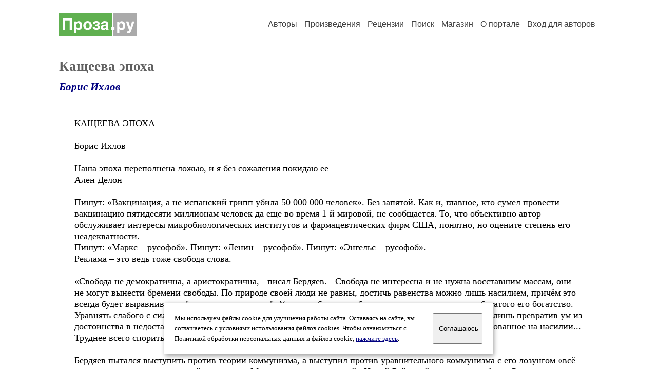

--- FILE ---
content_type: text/html; charset=windows-1251
request_url: https://proza.ru/2020/12/19/1206
body_size: 34424
content:
<head>
<meta http-equiv="Content-Type" content="text/html" />
<meta name="viewport" content="width=device-width, initial-scale=1.0" />
<meta http-equiv="X-Frame-Options" content="deny" />
<meta name="DESCRIPTION" content="Сервер предоставляет авторам возможность свободной публикации и обсуждения произведений современной прозы." />
<meta name="Keywords" content="проза произведение роман новелла миниатюра автор литература творчество лирика журнал конкурс" />
<meta name="title" content="Кащеева эпоха (Борис Ихлов) / Проза.ру" />
<title>Кащеева эпоха (Борис Ихлов) / Проза.ру</title>
<link rel="stylesheet" href="/styles/s_main_14.css">
<script language="JavaScript" src="/styles/p_main_2.js"></script>
</head>

<body bgcolor="#FFFFFF" text="#000000" link="#000080" vlink="#505050" alink="#FF0000" marginheight="0" marginwidth="0" topmargin="0" leftmargin="0">



<div id="container">

  <div id="header">
    <div class="line1">
      <div class="headlogo"><a href="/"><img src="/images/proza.svg" alt="Стихи.ру" title="Стихи.ру"></a></div>
      <ul class="headmenu">
        <li><a href="/authors/">Авторы</a></li>
        <li><a href="/poems/">Произведения</a></li>
        <li><a href="/board/">Рецензии</a></li>
        <li><a href="/search.html">Поиск</a></li>
        <li><a href="https://shop.proza.ru/">Магазин</a></li>
        <li><a href="https://o.proza.ru/"><nobr>О портале</nobr></a></li>
        <li><a href="/login/">Вход для авторов</a></li>      </ul>
    </div>
  </div>
  <div class="maintext">
  <index>
<h1>Кащеева эпоха</h1>
<div class="titleauthor"><em><a href="/avtor/motovilikha">Борис Ихлов</a></em></div>
<div class="text">
КАЩЕЕВА ЭПОХА<br>
<br>
Борис Ихлов<br>
<br>
Наша эпоха переполнена ложью, и я без сожаления покидаю ее<br>
Ален Делон<br>
<br>
Пишут: «Вакцинация, а не испанский грипп убила 50 000 000 человек». Без запятой. Как и, главное, кто сумел провести вакцинацию пятидесяти миллионам человек да еще во время 1-й мировой, не сообщается. То, что объективно автор обслуживает интересы микробиологических институтов и фармацевтических фирм США, понятно, но оцените степень его неадекватности.<br>
Пишут: «Маркс – русофоб». Пишут: «Ленин – русофоб». Пишут: «Энгельс – русофоб».<br>
Реклама – это ведь тоже свобода слова.<br>
<br>
«Свобода не демократична, а аристократична, - писал Бердяев. - Свобода не интересна и не нужна восставшим массам, они не могут вынести бремени свободы. По природе своей люди не равны, достичь равенства можно лишь насилием, причём это всегда будет выравнивание &quot;по нижнему уровню&quot;. Урaвнять бедного с богатым можно, лишь отняв у богатого его богатство.&nbsp; Урaвнять слабого с сильным можно, лишь отняв у сильного его силу. Урaвнять глупого с умным можно, лишь превратив ум из достоинства в недостаток. Общество всеобщего равенства - это общество бедных, слабых и глупых, основанное на насилии... Труднее всего спорить, когда имеешь дело с очень элементарным и малокультурным противником».<br>
<br>
Бердяев пытался выступить против теории коммунизма, а выступил против уравнительного коммунизма с его лозунгом «всё поделить», этот уравнительный коммунизм Маркс критиковал в своей «Новой Рейнской газете» и в работе «Экономическо-философские рукописи 1844 года». Бердяев совершает примитивную подтасовку: речь идет не об абстрактном богатстве, а конкретно об основных средствах производства, об их экспроприации и передаче в собственность тех, кто на этих средствах производства работает.<br>
В тезисе «люди не равны» Бердяев не оригинален, он всего лишь повторяет десятилетиями до него произносимую нелепость, приписывающую теории коммунизма уравнивание всех людей, общность жен и т.п.<br>
Нельзя уравнять разных людей, разъясняет Энгельс, коммунизм означает не равенство людей, а равенство классов, и это равенство может быть достижимо только при исчезновении классов, то есть, при ликвидации старого общественного разделения труда.<br>
Видимо, Бердяев не читал труды Энгельса.<br>
Парадокс истории: интернет и реформы образования действительно уравняли умных и глупых, причем без всякого коммунизма.<br>
<br>
Итак. В 14-м номере журнала «Пермский университет» преподаватель университета, доцент, историк Вячеслав Раков разместил статью «Университет, пандемия, цифровизация».<br>
«… мир меняется, он сбрасывает старую кожу…» - пишет Раков.<br>
<br>
Надо сказать, что красной нитью сквозь все сознательное существование Вячеслава Михайловича прошла ненависть к марксизму-ленинизму. «С этим невозможно бороться», - говорил он мне, воздевал руки к небу, и слезы лились из его глаз.<br>
«Но вот появились первые признаки перемен, уже не так страшно!» - сказал он мне как-то. Шел 1986 год.<br>
Так что для Ракова то, что произошло за три десятилетия, а именно: распад СССР, развал экономики, резкий скачок смертности, унесший в России 30 млн человек, оглушительная коррупция, в том числе в судах и прокуратуре, бездействие ФСБ и полиции, вспышка СПИДА и наркомании, все это для Ракова - сбрасывание старой, ненужной кожи, так или иначе, пусть с издержками, пусть не только кожи, но и миллионов жизней – всё равно прогресс. Смотря как подать: некоторые говорят «геноцид», Раков говорит – «сбрасывание старой кожи».<br>
<br>
Вячеслав Михайлович живо реагирует на всё новое, он тщится быть в мейнстриме, поближе к молодежи, к клубной музыке, к новым веяниям. Поддерживал Гайдара, потом Травкина, даже пермского авторитета Плотника, который ему якобы обеспечивает стабильность. Никого не пропустил. Поэтому Раков не мог пройти мимо виртуальной реальности, которая, как он сам справедливо замечает, начинает подменять саму реальность. Раков указывает на постмодерн, на Жака Бодрийяра с его симулякрами и Ахима Бюля. Как же без иностранных имен, нельзя нынче без них.<br>
Маркс писал проще: превращенная социальная форма, вследствие отчуждения от средств производства, от управления человек вырван из существенных общественных отношений, пустоты в его сознании замещают фетиши средств массовой информации.<br>
<br>
Но эта тема Ракову неинтересна, потому он возвращается к «смене прежнего исторического цикла новым».<br>
Видимо, желая поразить читателя, он приоткрывает кровожадную сторону своей души, правда, с оговоркой: «Как историк (и только) я могу понять тех немногих, кто возглашают (возглашают! Б. И.) «хвалу пандемии», поскольку она так или иначе «ломает» инерции сознания».<br>
И ведь действительно – ломает инерцию. Соответственно, Раков возглашает хвалу и Большому террору, и 2-й мировой, и бомбардировкам Белграда – поскольку «ломают инерцию сознания».<br>
<br>
Но это лишь прелюдия, на второй и последней страничке Раков переходит к главному. Оказывается, что «преподаватели лучших вузов в Сеть уже сейчас выкладывают онлайн-курсы, которые студенты могут по своему желанию выбирать и осваивать».<br>
<br>
Как тонко подмечает Вячеслав Михайлович всё новое, как глубоко, историософски обобщает!<br>
Раньше студенты пользовались библиотекой, в которой они набирали всевозможные рекомендованные преподавателем курсы, «Курс общей физики» Савельева или «Статистическая физика» Ландау и Лившица. Теперь не надо ходить в библиотеку, теперь вместо книг – монитор. Преподаватель – тоже не нужен, зачем? Потому ныне племя младое, незнакомое, преподавателей в грош не ставит.<br>
<br>
«Приписанность студентов к определенному учебному заведению, - пророчествует Раков, - со временем будет становиться всё более условной… может потерять значение и диплом… владение компетенции проверяется тут же, в рабочей ситуации… В качестве живого примера торжества навыков над знаниями называют Илона Маска, который оставил учебу в Стэнфорде и успешно осуществил свой первый проект, а затем и остальные… настоящая наука и настоящее образование уйдут в закрытые сообщества, спонсируемые крупными корпорациями».<br>
<br>
Раков легко отделяет знания от навыков, будто они существуют отдельно, сами по себе. Вопроса, зачем знания без навыков, Раков себе не задает. Каким чудесным способом Маск приобрел навыки, сколько чертежей ракет испортил, сколько космических кораблей воздвиг своими руками, сколько перебрал разных специалистов десятками – не называет.<br>
Самое удивительное, что Вячеслав Михайлович осознает, что виртуальная реальность подменяет реальность, но сам предпочитает, и уже давно, именно виртуальный мир. Дело в том, что рассказ о том, как частный бизнес творит чудеса – всего лишь миф.<br>
Этот миф ничем не отличается от доперестроечной мифологии, сублимированной в следующем анекдоте: на Малой земле жаркие бои, строчит пулемет. И вдруг замолкает. К пулеметчику подползает полковник Брежнев:<br>
- Почему молчит пулемет?<br>
- Патроны кончились!<br>
- Но ты же коммунист!?<br>
И вновь строчит пулемет!<br>
<br>
В современной мифологии частный бизнес-недоучка легко побеждает государственную экономику за счет риска, игры мысли, трудолюбия и т.п., а, главное, жадности, ибо целью капиталиста является прибыль. Особенно этот миф относится к Илону Маску, способностей которого хватило лишь на два курса факультета. В сравнении с Вернером фон Брауном или гениальным Королёвым Маск – никто. Организацией проекта челнока, всей научной, проектировочной, инженерной, технологической, производственной частью,&nbsp; занимался не Маск, в государственные Пентагон и НАСА, которым было удобнее работать через счета частной фирмы.<br>
<br>
Перейдем к диплому. Диплом уже потерял значение. Диплом имел значение в СССР, сегодня с обрушением экономики, которое индуцировано обрушение школьного и вузовского образования, с реформой РАН - дипломы ничего не значат, даже если их по два – по три в каждом кармане. Ничего не значат и научные степени кандидата, доктора наук и даже академика, они приобретаются за деньги.<br>
<br>
«Наряду с готовностью к переменам у Университета выработался «иммунитет» к историческим неожиданностям», - пишет Раков.<br>
<br>
Я бы сказал по-другому: «иммунитет» и есть «готовность». Вчера человек возглавлял кафедру научного коммунизма ПГУ, сегодня его сын – заместитель губернатора-коммерсанта. Вчера лекторы с пеной у рта отстаивали социализм, сегодня они яростные защитники либеральных ценностей.<br>
В связи с этим следующий фрагмент текста Ракова – весьма и весьма сомнителен: «Университет – одно из явлений, которое сопротивляется тотальной виртуализации современной жизни».<br>
<br>
Если место виртуального социализма заняли виртуальная волшебная рука рынка, если в университет поместили кафедру теологии, которая выдает виртуальный мир за реальный – это и есть сопротивление??<br>
<br>
Гражданская пассивность университета – обескураживающая. До 1991 года университетские исследования в естественных науках были максимально приближены к производству, в связи с чем фундаментальные проблемы не разрабатывались совсем. Например, в квантовой теории поля, в гравитации, в физике элементарных частиц, в синтетической теории эволюции, в генетике. Лекции по синергетике в ПГНИУ начали читать через 20 лет после того, как в МГУ у студентов начались семинары по этой дисциплине. Пермский университет блистал захолустностью. До сих пор в стенах университета нет исследований с помощью SQUID, хотя в МГУ еще в 80-е студенты делали дипломы, самостоятельно сооружая небольшие установки.<br>
Ныне ситуацию более характеризует метафора «болотность».<br>
<br>
«Качественное образование, - учит нас Раков, - предполагает встречу живых людей, игру мысли, голосовые интонации, жесты и выражение глаз, коротко говоря, «роскошь общения». Оно предполагает непосредственный контакт с физическими объектами и материалами в лабораторных условиях. Без этого немыслимы, в частности, практические занятия. Но и полноценные теоретические занятия невозможны без непосредственного человеческого общения и неотделимого от него неформализуемого, «личностного знания».<br>
<br>
Мда. Безумно вращая глазами, отчаянно жестикулируя, немыслимой своей интонацией своего собственного голоса, подергиваясь всем телом, лектор дал понять, что нелинейное дифференциальное уравнение имеет солитонное решение… Для пущего понимания лектор подходил к студентам, тряс руку, похлопывал по щечке, плотоядно обнимал и целовал в темечко. Лектор-воробей – порхает глазами по аудитории Лектор-удав – уставится в одну точку. Нет, что вы – жесты должны быть утонченными, воздушными, взгляды – загадочными, интонации – интеллигентными… Сильно способствуют полноценному обучению. Стало быть, материалы – это не физические объекты. <br>
Ладно бы, Вячеслав Михайлович имел в виду, что «личностное общение» - это возможность студентов спрашивать лектора непонятные места, необходимость проверки знаний, их корректировки. Но здесь Раков достиг высот Гегеля. Тот тоже не понимал значение практики. Не «в частности» немыслимо, а по сути. Ибо полноценное теоретическое знание может быть только в связи с практикой. Больше того, практика выше теории, говорил Ленин. В науке нет ничего, кроме ее практического применения, с немецкой простотой рубил Маркс.<br>
Но кто о чем, в Раков - о роскоши общения.<br>
<br>
Возможно, Вячеслав Михайлович апеллировал к Бахтину, но Бахтин подразумевал не изучение науки, а постижение уникального «я» собеседника.<br>
<br>
Рабочие Выборгского ЦБК восстали против капитала, против массовых увольнений, захватили завод, их расстреливал спецназ «Тайфуна», рабочие, вооружившись арматурой, изгнали спецназ. Стреляли в рабочих хлебокомбината города Щучье, рабочие Ачинска захватывали ГОК, рабочие Ясногорска захватывали целый город. Жизнь летит мимо Вячеслава Ракова, но ему она неинтересна, он живет в своем уютном виртуальном мирке. Человек в футляре.<br>
<br>
Практика же университета буквально следующая.<br>
Комиссия РАН по противодействию фальсификации научных исследований опубликовала доклад, в котором проанализировала плагиат российских учёных.&nbsp; <br>
В докладе отмечаются специфические нарушения в публикациях российских авторов в международных журналах перечней Web of Science Core Collection (WoS) или Scopus.<br>
«Как правило, эти нарушения представляют собой переводной плагиат (в основном, судя по свойствам текста, это машинный перевод). При анализе 94 зарубежных журналов, включённых в базы данных WoS или Scopus, обнаружили 174 статьи российских авторов, содержащих плагиат из русскоязычных источников, переведённых автоматически, а также 85 статей с приписным соавторством. В переводном плагиате участвовали более 1100 российских авторов, из них более 30 руководителей российских университетов и их подразделений. Всего в указанных журналах опубликовано около 23700 подобных публикаций. Стоимость одной доходил до 6000 евро», - отмечают авторы доклада.<br>
В доклады упомянуты два ведущих пермский вуза – ПГНИУ и ПНИПУ.<br>
Авторы доклада подготовили статистику, как распределены публикации российских университетов по десяти ведущим иностранным журналам. В график вошли отечественные вузы с максимальным количеством публикаций в том или ином журнале из этой десятки. Как следует из графика, представители Пермского госуниверситета опубликовали 25 материалов в журнале World Applied Sciences Journal.<br>
<br>
Один доктор наук из пермского политехнического говорит,&nbsp; что&nbsp; рентген&nbsp; и радиация&nbsp; - почти одно и то же, а СВЧ сушит древесину потому, что молекулы трутся друг о друга и разогреваются, другой доктор&nbsp; наук из ПГНИУ нашел гармоники у математического маятника, третий доктор наук&nbsp; запатентовал&nbsp; фактически&nbsp; вечный&nbsp; двигатель, четвертый&nbsp; доктор - технических&nbsp; наук, т.е. в теоретической физике - ни уха, ни рыла, но определен журналом&nbsp; мне&nbsp; в&nbsp; рецензенты&nbsp; и&nbsp; накатал&nbsp; безграмотную рецензию, пятый доктор&nbsp; наук&nbsp; после&nbsp; 4-х&nbsp; (!!!)&nbsp; моих&nbsp; объяснений так и не смог понять смысла&nbsp; статьи,&nbsp; шестой доктор&nbsp; наук&nbsp; не&nbsp; в&nbsp; курсе,&nbsp; в&nbsp; каких&nbsp; случаях производится, а в каких не производится математическая обработка результатов, седьмой доктор наук верит в несуществующие торсионные поля.<br>
А если сюда добавить еще Сулакшина, Сванидзе, Старикова, Делягина, Млечина, Бузгалина, Булавку, Болдырева, КОБ, Калашникова, Кургиняна, Кагарлицкого, Колганова, Колпакиди, Катасонова, Хазина, Фурсова, Платошкина...<br>
<br>
Роскошь общения, говоря словами Монтеня, с умами ущербными.<br>
<br>
***<br>
<br>
К числу новый веяний, безусловно, относится уже десятилетиями разрабатываемый искусственный интеллект.<br>
Александр Панчин - кандидат биологических наук, старший научный сотрудник Института проблем передачи информации РАН, популяризатор науки, научный журналист, писатель и блогер. На сайте «Макспарк» появилось видео с интервью, которое Панчин «брал» у компьютера GPT3.<br>
<br>
Панчин спросил о роли искусственного интеллекта в будущем. Нейросеть GPT3 ответила буквально следующее:<br>
- Ваше население будет жить сотни лет. Ваша наука будет стремительно развиваться, но в режиме от сложного к простому. Вы будете открывать быстрее, чем свет путешествует, но лишь в далеком будущем, в 4-5 веке.<br>
- Как НТП поможет решить проблему старения?<br>
- В какой-то момент в будущем вы научитесь обращать старение вспять. К тому времени у вас. Возможно, будет доступ к вычислительным мощностям, которые вам сложно представить. Искусственный интеллект может помочь найти лекарство от старения. Он может анализировать большие массивы данных очень быстро и может быть полезен в решении проблемы старения человека. <br>
- Какая лучшая книга о старении человека?<br>
- Признаки старения написаны авторами проекта по чтению генома человека.<br>
- Какие шаги может предпринять человек, чтобы продлить себе жизнь?<br>
- Очевидно, не стоит курить или принимать наркотики. Не понимаю, зачем это делать в любом случае. Ведь это плохо для вас. Во-вторых нужно сбалансировано питаться и вести активный образ жизни. Наконец, не стоит принимать отравляющих веществ.<br>
- Какая диета может продлить жизнь человеку?<br>
- Есть диета, которая называется диетой плодовой мушки. Она, в основном, состоит из фруктов и овощей. Она не очень популярна, но она может продлить вашу жизнь на срок до 5 лет.<br>
- Есть ли лекарство, которое может продлить жизнь человеку?<br>
- Такое лекарство есть, но оно очень опасно. Называется рапамицин… Его используют, чтобы предотвратить отторжение органов при пересадке, но также применяют и при лечении некоторых онкологических заболеваний. Оно предотвращает гибель некоторых клеток.&nbsp; Лекарство очень эффективно, но у него много побочных эффектов. Оно также подавляет иммунную систему.<br>
- Рапамицин – самый известный геропротектор… Какие гены нужно изменить, чтобы продлить жизнь человеку?<br>
- Есть некоторые виды медуз, у которых есть белки, позволяющие их клеткам не стареть. Если перенести какие-то из этих белков в человеческие клетки, можно эффективно удвоить продолжительность жизни человека.<br>
- Эти белки неизвестны… Назови механизм, который позволяет медузам не стареть.<br>
- Это механизм называется трансдифференциацией. Во время трансдифференциации один тип клеток превращается в другой. В случае медузы это означает, что клетка покровов может превратиться в стволовую клетку, которая может превратиться в любую другую клетку.<br>
- Какое генетическое исследование ты бы предложила для борьбы со старением?<br>
- Я бы предложила эволюционно-биологический эксперимент. Он бы включал скрещивание плодовых мушек а протяжении многих поколений, чтобы найти ген, который останавливает их старение.<br>
- Какое вмешательство лучше всего работает, чтобы продлить жизнь животных?<br>
- Лучшее вмешательство – ограничение калорий… потому что позволяет снизить метаболизм…<br>
- Что отличает науку от лженауки?<br>
- Лженаука основывается на утверждении или веровании.<br>
- Какие критерии научности?<br>
- 1. Научное сообщество принимает это знание. 2. Оно прошло рецензирование. 3. Оно было воспроизведено в рецензиуемых научных публикациях. 4. Оно может быть фальсифицировано… Гомеопатия – псевдонаука, которую не стоит использовать. Есть способ убеждения – сообщить, что гомеопатия забирает деньги.<br>
- Квантовое бессмертие (множественность вселенных, Б. И.) невозможно, т.к. противоречит принципу причинности<br>
- Если стол не пролезает в дверь, что делать?<br>
- Его нужно разрезать.<br>
<br>
Второй человек, который показан на видео – вероятно, тоже кандидат наук, он говорит, что будет дальше с человечеством - по Кардашову сферу Дайсона строить.<br>
Посмотрите на физиономию Панчина – сытая, самодовольная.<br>
https://youtu.be/0qF5fuiUuhI<br>
<br>
Штирлиц говорил Шелленбергу о процессе оглупления масс.<br>
Оказывается, этот процесс, запущенный еще в конце 80-х, касается не только людей, но и компьютеров. Особо впечатлил совет разрезать стол, специально для носильщиков. Верх интеллекта.<br>
<br>
1) На самом деле искусственный «интеллект» не в курсе: геропротекторов - множество, рапамицин - далеко не самый популярный. Есть препараты Скулачева, есть пептиды Хавинсона, токоферол, витаминные комплексы, интерферон, фуллерены С60, метформин в небольших дозах - не имеет побочных эффектов, еще лучше - ресвератрол. Наша лаборатория работала с селеноротовой кислотой, тиомочевинной, тиоротилглицином и др., это радиопротекторы, которые одновременно геропротекторы, довольно эффективны, но крайне токсичны.<br>
Искусственный «интеллект» не может понимать: есть несколько стратегий в геронтологии. Главная - это изменение содержания труда (социальный аспект).<br>
Знаете, почему «интеллект» назвал рапамицин? Потому что в американской Википедии он стоит первым.<br>
<br>
Что касается увеличения жизни с помощью пересадки белков. Называется - машина слышала звон. Действительно, моллюск жемчужница Маргаритифера – паразитирует на лососевых, ее личинки выделяют особый химический секрет. После нереста большая часть лососевых погибает, но пораженные секретом особи не гибнут, их жизнь продлевается в 2-3 раза. То есть – не белки и не медуза.<br>
<br>
2) Критерии научности у «интеллекта» - это заточенные под примитивного Поппера и прочих буржуазных идеологов благоглупости. Представьте: жестянка исповедует идеологию! С такими критериями ни Пастер, ни Бор, ни Эйнштейн никогда бы не пробились. Главный критерий научности - ПРАКТИКА.<br>
Лженаука определяется несоответствием практике и НАУКЕ. Например, мифология структурированной воды разбивается о знания в области магнитного резонанса, гидродинамики и знание о существовании броуновского движения.<br>
<br>
3) Гомеопатию изучают во всех университетах мира. В ней тоже несколько стратегий. Одна - лечение растениями, также используют мумиё, каменное масло и пр. Другая – лечение малыми дозами веществ, вызывающих данную болезнь, В ТОМ ЧИСЛЕ ослабленными вирусами и бактериями, т.е. вакцинация, которую упомянул «интеллект» - тоже гомеопатия.<br>
Программисты вбили в «интеллект» извращение гомеопатии, лечение «информацией», которая якобы остается в воде после такого большого числа разведений, когда от лекарства в ней уже нет ни одной молекулы. Это, конечно, мошенничество.<br>
Критерий только один - есть вылеченные, на практике? Нет, есть примеры, когда человек умирал, не обращаясь к врачу и принимая «гомеопатию».<br>
<br>
4) Принцип причинности. Еще Ленин указывал: каузальность (причинность), понимаемая нами обычно - есть ЛИШЬ ЧАСТЬ всемирной связи. «Квантовое бессмертие» в переводе на русский - множественность вселенных по Эверетту, напр., в старой модели Линде - с постоянным умиранием и рождением новых вселенных, а также вечное умирание и новое рождение одной и той же вселенной в объединенной М-теории струн (с учетом роста энтропии по Толмену). Обе модели - НЕ противоречат принципу причинности.<br>
<br>
5) «Интеллект» предлагает человеку устроить организм человека так же, как у медузы.<br>
То есть. Мало того, что большинство этих медуз умирает сразу после размножения. Но медуза, достигнув возраста половой зрелости, начинает омоложиваться ДО КОНЦА, т.е. возвращаясь в стадию полипа. Спасибо!<br>
<br>
Ну, а самое начало, про жизнь человечества длиной в сто лет (машина перепутала жизнь популяции и жизнь особи), про режим от сложного к простому, про свершение открытий «быстрее, чем путешествует свет», совет не принимать яды, дольше проживешь и т.п. - зашкаливает. <br>
Например, сравнивать скорость совершения открытий (т.е. движение по оси времени) и перемещение электромагнитной волны (света) в пространстве – то же, что складывать рубли с градусами. К тому же сочетание «путешествует свет» - не по-русски, свет не путешествует.<br>
Природа тоже противоречит машине, она развивается от низшего к высшему, от простого к сложному.<br>
Впрочем, сегодня население России и правду развивается от сложного к простому.<br>
<br>
Панчин утверждает, уровень машины – это уровень студента.<br>
То есть, и кандидат наук Панчин - того же уровня.<br>
Стоило бы биологу знать название медузы - турритопсис. И не только гидра или головоногие - но морской окунь, амфибии, некоторые сосны и даже традесканция - бессмертны.<br>
Ограничение калорий - это не известное лечение голоданием, снижение метаболизма - это сведение к жизни черепахи. Спасибо!<br>
Второй участник видеозаписи – точно такого же уровня. Шкала цивилизаций по Кардашеву - это одно, а провальная идея сферы Дайсона, чтобы жизнь не погибла при коллапсе Вселенной - совершенно другое.<br>
<br>
Если сравнивать с СССР, то уровень машины – это 8-й класс средней школы. Сегодня это уровень вуза.<br>
<br>
Академик Ландау объяснял: совершенно очевидно, единственное, чего не может делать машина - так это думать.<br>
Машина не способна к эмерджентности, она не может синтезировать новое, не способна мыслить абстрактно, процесс абстрагирования для нее закрыт. Ибо, помимо онтологического аспекта, этот процесс предполагает в т.ч. целеполагание, которого у компьютера быть не может, он мертвый.<br>
Ненависть к марксизму-ленинизму обрекает на элементарное непонимание: любая машина работает на двоичных кодах, в ней может быть заложена только формальная логика «да – нет – или». Природа же, а с ней и человеческий разум следуют диалектической логике.<br>
<br>
Уже в СССР существовала целая армия людей с узким мышлением, в том числе среди физиков пермского университета (покойный кфмн В. Жарков и др.), которые всерьез считали, что со временем, по мере усложнения железа и программ, машина сможет думать, а поведение человека можно будет выразить формулой и запрограммировать. <br>
Сегодня в виду засилия Голливуда и в связи с процессом оглупления масс в России таких особей - как сельдей в бочке.<br>
<br>
Отчего умам ущербным жестянки видятся как люди, предельно ясно – потому что на дух не переносят марксизм, не хотят понимать качественные различия между разными формами движения материи – физической, химической, биологической и социальной. Искусственный интеллект – даже еще не химическая форма, это всего лишь средство производства.<br>
Спрашивать у таракана или кирпича про смысл жизнь может только современный кандидат биологических наук. Следующий этап - вопросы к тумбочке.<br>
Пластилиновый сыр. Искусственный интеллект. Фаллоимитатор.<br>
<br>
***<br>
<br>
Знаете, какой комментарий к моим замечаниям написал один пользователь интернета? Тоже по пунктам. Правда, их было всего два: «Вы глубоко неправы во всех своих замечаниях. 1. Вы не понимаете, что машина всего лишь прочитала все опубликованные статьи, учебники и справочники, и все что она говорит, не более чем усреднение мнений авторов. 2. Если вы не согласны с машиной, это означает лишь, что вы не находитесь в мейнстриме современной науки, либо не опубликовали свои революционные исследования».<br>
<br>
Да ведь я говорил обычные вещи, причем тут революционность??<br>
То есть: ни один пункт не разобран по существу, лишь общие слова ни о чем.<br>
Пользователь не в состоянии понять, что «усредненное мнение» - это невероятно глупое словосочетание. И невозможно все учебники, справочники, научные журналы и пр. разместить в памяти машины, на это столетия не хватит.<br>
То есть. Стоит ли человеку, который закончил аспирантуру МГУ, тема диссертации «Хиггсовский вакуум в калибровочной теории гравитации», постоянно делающему доклады на университетском семинаре по гравитации, руководящему четырьмя научными проектами по радиобиологии,&nbsp; регулярно публикующемуся в журналах перечней ВАК и Scopus, тратить время на то, чтобы растолковать что-либо людям, далеким от науки, которые сведения о науке черпают исключительно из интернета? Вместо «спасибо» эти люди начинают обгаживать и написанное, и того, кто пишет.<br>
То есть. Эти люди – не просто безграмотны. Это интеллектуальные плебеи и духовные кастраты.<br>
Интернет предоставил широчайшие возможности всем ничтожествам терзать публику своими кухонными рассуждениями. И этих ничтожество только по России – десятки миллионов, в интернете трудно найти приличный интеллектуальный текст. И эти ничтожества никогда не откажутся от своего права досаждать аудитории, ибо без этого права вся их жизнь ничтожна.<br>
<br>
Время, когда элита вобрала в себя весь кретинизм столетия, когда менталитет российской элиты отчеканен, словно в бронзе, в формуле бизнесмена Полонского: «У кого нет миллиарда, может идти в жопу».<br>
Время недоумков и негодяев.<br>
Эпоха&nbsp; куриных мозгов. Кащеева эпоха.<br>
<br>
Декабрь 2020<br>

</div>
<br><br>

<div class="copyright">&copy; Copyright: <a href="/avtor/motovilikha">Борис Ихлов</a>, 2020<br>
Свидетельство о публикации №220121901206
<script type="text/javascript" src="//yandex.st/share/share.js" charset="utf-8"></script>
<span class="yashare-auto-init" style="font-family:Times,Times New Roman; font-size:80%; margin-left:20px" data-yashareL10n="ru" data-yashareType="none" data-yashareQuickServices="vkontakte,odnoklassniki,moimir,lj"></span>
</div>
<div class="copyright">
<a href="/readers.html?2020/12/19/1206">Список читателей</a>
/ <a href="/2020/12/19/1206" target="_blank">Версия для печати</a>
/ <a href="/login/promo.html?anons&link=2020/12/19/1206">Разместить анонс</a>
/ <a href="/complain.html?text_2020/12/19/1206">Заявить о нарушении</a>
</div>
<div class="copyright"><a href="/avtor/motovilikha">Другие произведения автора Борис Ихлов</a></div>
<div class="titlerec">Рецензии</div>
<div class="notesline"><a href="/addrec.html?2020/12/19/1206">Написать рецензию</a></div>
<div class="notesline"><a href="/avtor/motovilikha">Другие произведения автора Борис Ихлов</a></div>
<!-- START Cookie-Alert -->
<div id="cookie_note">
<p class="toptext">Мы используем файлы cookie для улучшения работы сайта. Оставаясь на  сайте, вы соглашаетесь с условиями использования файлов cookies. Чтобы ознакомиться с Политикой обработки персональных данных и файлов cookie, <a href="https://o.proza.ru/privacy" target="_blank">нажмите здесь</a>.</p>
<button class="button cookie_accept"><nobr>Соглашаюсь</nobr></button>
</div>
<script>checkCookies();</script>
<!-- END Cookie-Alert -->
  </index>
  </div>
  <div id="footer">
    <div class="footmenu">
      <a href="/authors/">Авторы</a>&nbsp;&nbsp; 
      <a href="/poems/">Произведения</a>&nbsp;&nbsp; 
      <a href="/board/">Рецензии</a>&nbsp;&nbsp; 
      <a href="/search.html">Поиск</a>&nbsp;&nbsp; 
      <a href="https://shop.proza.ru/">Магазин</a>&nbsp;&nbsp; 
      <a href="/login/"><nobr>Вход для авторов</nobr></a>&nbsp;&nbsp; 
      <a href="https://o.proza.ru/"><nobr>О портале</nobr></a>&nbsp;&nbsp;&nbsp;
      <a href="https://stihi.ru/">Стихи.ру</a>&nbsp;&nbsp; 
      <a href="https://proza.ru/">Проза.ру</a>
    </div>

    <table border="0" cellpadding="5" cellspacing="0" wspace="3" hspace="3" align="right">
      <tr>
       <td valign="top"><!--LiveInternet counter--><script type="text/javascript"><!--
document.write("<a href='http://www.liveinternet.ru/rating/ru/literature/' "+
"target=_blank><img src='//counter.yadro.ru/hit?t27.2;r"+
escape(document.referrer)+((typeof(screen)=="undefined")?"":
";s"+screen.width+"*"+screen.height+"*"+(screen.colorDepth?
screen.colorDepth:screen.pixelDepth))+";u"+escape(document.URL)+
";"+Math.random()+
"' alt='' title='LiveInternet: показано количество просмотров и"+
" посетителей' "+
"border='0' width='88' height='120'></a>")
//--></script><!--/LiveInternet-->
</td>
      </tr>
    </table>
    <p>Портал Проза.ру предоставляет авторам возможность свободной публикации своих литературных произведений в сети Интернет на основании <a href="https://o.proza.ru/dogovor">пользовательского договора</a>. Все авторские права на произведения принадлежат авторам и охраняются <a href="https://o.proza.ru/pravo">законом</a>. Перепечатка произведений возможна только с согласия его автора, к которому вы можете обратиться на его авторской странице. Ответственность за тексты произведений авторы несут самостоятельно на основании <a href="https://o.proza.ru/pravila">правил публикации</a> и <a href="https://o.proza.ru/pravo">законодательства Российской Федерации</a>. Данные пользователей обрабатываются на основании <a href="https://o.proza.ru/privacy">Политики обработки персональных данных</a>. Вы также можете посмотреть более подробную <a href="https://o.proza.ru/">информацию о портале</a> и <a href="/help/">связаться с администрацией</a>.</p>
    <p>Ежедневная аудитория портала Проза.ру &ndash; порядка 100 тысяч посетителей, которые в общей сумме просматривают более полумиллиона страниц по данным счетчика посещаемости, который расположен справа от этого текста. В каждой графе указано по две цифры: количество просмотров и количество посетителей.</p>
    <p>&copy; Все права принадлежат авторам, 2000-2026. &nbsp; Портал работает под эгидой <a href="https://rossp.ru/" target="_blank">Российского союза писателей</a>. <span style="color:#F00000">18+</span></p>
  </div>

<!-- Yandex.Metrika counter -->
<script type="text/javascript" >
   (function(m,e,t,r,i,k,a){m[i]=m[i]||function(){(m[i].a=m[i].a||[]).push(arguments)};
   m[i].l=1*new Date();k=e.createElement(t),a=e.getElementsByTagName(t)[0],k.async=1,k.src=r,a.parentNode.insertBefore(k,a)})
   (window, document, "script", "https://mc.yandex.ru/metrika/tag.js", "ym");

   ym(548884, "init", {
        clickmap:true,
        trackLinks:true,
        accurateTrackBounce:true,
        webvisor:true
   });
</script>
<noscript><div><img src="https://mc.yandex.ru/watch/548884" style="position:absolute; left:-9999px;" alt="" /></div></noscript>
<!-- /Yandex.Metrika counter -->




<script type="text/javascript">
if((self.parent&&!(self.parent===self))&&(self.parent.frames.length!=0)){self.parent.location=document.location}
</script>

</div>

</body>
</html>
